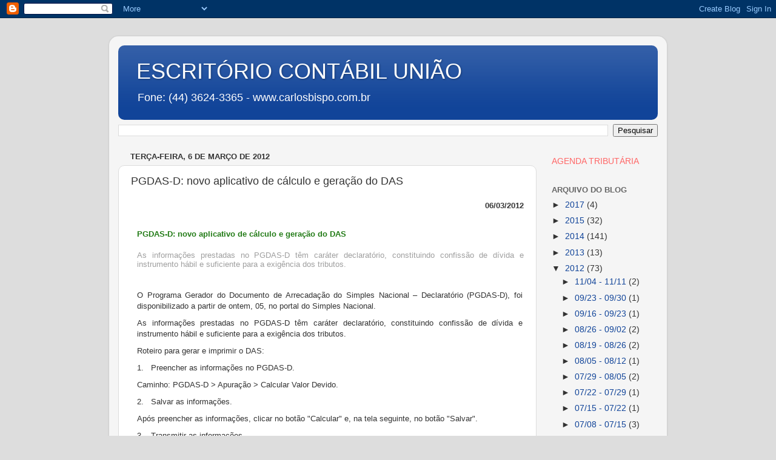

--- FILE ---
content_type: text/html; charset=utf-8
request_url: https://www.google.com/recaptcha/api2/aframe
body_size: 255
content:
<!DOCTYPE HTML><html><head><meta http-equiv="content-type" content="text/html; charset=UTF-8"></head><body><script nonce="J9Y0nNKjuDstEKpy7Ev5iA">/** Anti-fraud and anti-abuse applications only. See google.com/recaptcha */ try{var clients={'sodar':'https://pagead2.googlesyndication.com/pagead/sodar?'};window.addEventListener("message",function(a){try{if(a.source===window.parent){var b=JSON.parse(a.data);var c=clients[b['id']];if(c){var d=document.createElement('img');d.src=c+b['params']+'&rc='+(localStorage.getItem("rc::a")?sessionStorage.getItem("rc::b"):"");window.document.body.appendChild(d);sessionStorage.setItem("rc::e",parseInt(sessionStorage.getItem("rc::e")||0)+1);localStorage.setItem("rc::h",'1762478888272');}}}catch(b){}});window.parent.postMessage("_grecaptcha_ready", "*");}catch(b){}</script></body></html>